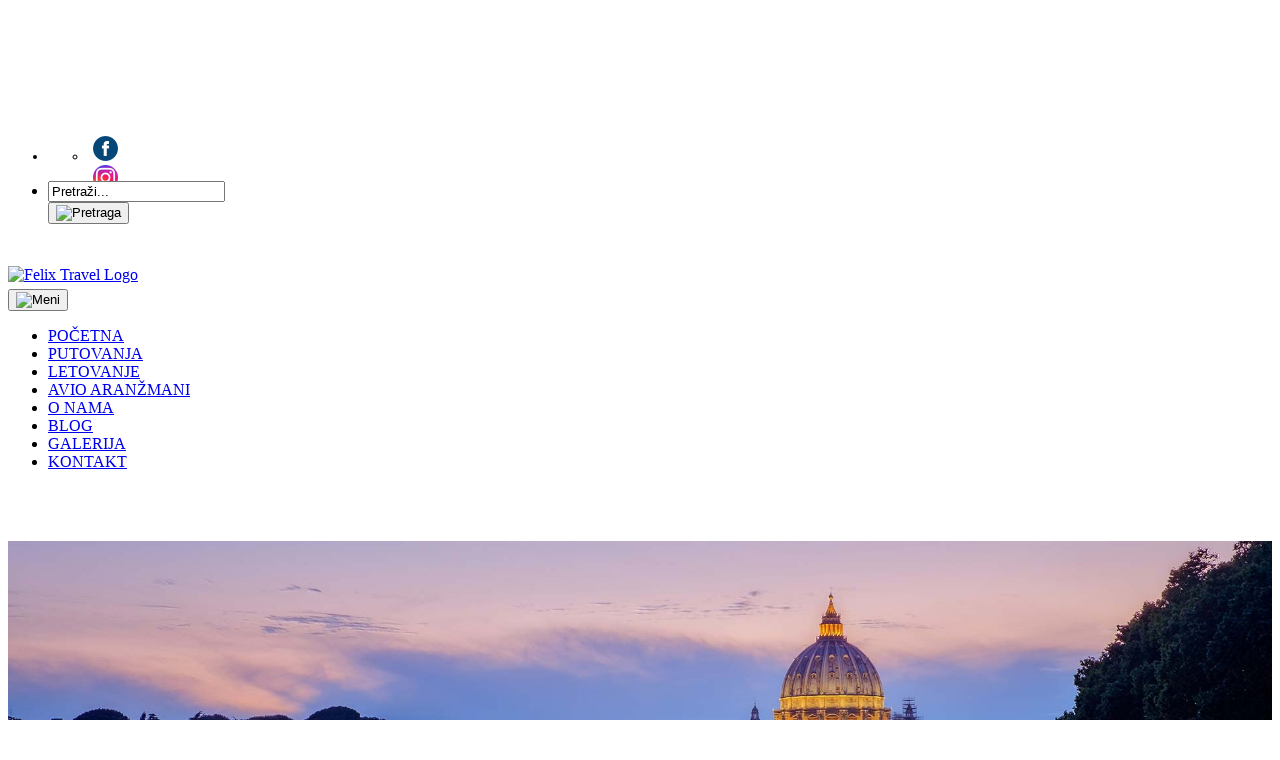

--- FILE ---
content_type: text/html; charset=UTF-8
request_url: https://www.felixtravel.rs/jesen-putovanje-firenca-rim.html
body_size: 9836
content:
<!DOCTYPE html>
<html lang="sr-RS">
<head>
	<title>Jesen Putovanje Firenca Rim</title>
    <meta name="description" content="Putovanje Rim Firenca program za 2025 godinu autobuski prevoz hotelski smeštaj first minute ponuda turističke agencije Felix Travel povoljno">
	<meta name="keywords" content="jesen, putovanje, firenca, rim">
	<meta name="language" content="sr-RS">
    <meta name="geo.placename" content="RS">
    <meta name="country-name" content="RS">
    <meta name="geo.region" content="ISO 3166-2:RS">
	<meta name="Revisit-After" content="2 days">
	<meta name="robots" content="index,follow">
	<meta name="rating" content="General">
	<meta name="distribution" content="Global">
	<meta name="revisit-after" content="2 days">
	<meta name="googlebot" content="all,follow">
    <meta charset="utf-8">
	<meta http-equiv="X-UA-Compatible" content="IE=edge">
	<meta name="viewport" content="width=device-width, initial-scale=1.0">
	<meta property="og:title" content="Jesen Putovanje Firenca Rim">
	<meta property="og:type" content="website">
	<meta property="og:url" content="https://www.felixtravel.rs/jesen-putovanje-firenca-rim.html">
	<meta property="og:image" content="https://www.felixtravel.rs/themes/default/images/logo.png">
	<meta name="dc.coverage" content="Serbia">
	<meta name="dc.format" content="text/html">
	<meta name="dc.publisher" content="Felix Travel">
	<meta name="dc.title" content="Jesen Putovanje Firenca Rim">
	<meta name="dc.type" content="Text">
	<link rel="canonical" href="https://www.felixtravel.rs/jesen-putovanje-firenca-rim.html"/>
	<link rel="stylesheet" type="text/css" href="https://www.felixtravel.rs/themes/default/styles.css">
	<link rel="stylesheet" type="text/css" href="https://www.felixtravel.rs/themes/default/css/pagination.css">
	<link rel="stylesheet" href="https://www.felixtravel.rs/themes/default/css/pausingscroller.css"/>
	<link rel="icon" href="https://www.felixtravel.rs/favicon.ico">
    <link rel="icon" sizes="57x57" href="https://www.felixtravel.rs/favicon.ico">
    <link rel="icon" sizes="76x76" href="https://www.felixtravel.rs/favicon.ico">
    <link rel="icon" sizes="180x180" href="https://www.felixtravel.rs/favicon.ico">
	<link rel="shortcut-icon" href="https://www.felixtravel.rs/favicon.ico">
	<link rel="apple-touch-icon" href="https://www.felixtravel.rs/themes/default/images/apple-touch-icon.png"/>
	<link rel="apple-touch-icon" sizes="57x57" href="https://www.felixtravel.rs/themes/default/images/apple-touch-icon-57x57.png"/>
	<link rel="apple-touch-icon" sizes="72x72" href="https://www.felixtravel.rs/themes/default/images/apple-touch-icon-72x72.png"/>
	<link rel="apple-touch-icon" sizes="76x76" href="https://www.felixtravel.rs/themes/default/images/apple-touch-icon-76x76.png"/>
	<link rel="apple-touch-icon" sizes="114x114" href="https://www.felixtravel.rs/themes/default/images/apple-touch-icon-114x114.png"/>
	<link rel="apple-touch-icon" sizes="120x120" href="https://www.felixtravel.rs/themes/default/images/apple-touch-icon-120x120.png"/>
	<link rel="apple-touch-icon" sizes="144x144" href="https://www.felixtravel.rs/themes/default/images/apple-touch-icon-144x144.png"/>
	<link rel="apple-touch-icon" sizes="152x152" href="https://www.felixtravel.rs/themes/default/images/apple-touch-icon-152x152.png"/>
	<link rel="apple-touch-icon" sizes="180x180" href="https://www.felixtravel.rs/themes/default/images/apple-touch-icon-180x180.png"/>
	<script type="text/javascript" src="https://www.felixtravel.rs/themes/default/jss/jquery-plugin.js"></script>
			
	<script type="text/javascript">
	jQuery(function($) {
		//jQuery(window).ready(function(){ jQuery('.isto').jlEqHeight(); });
		if($("a[rel^='prettyPhoto']").length > 0 && (typeof($.fn.prettyPhoto) !== 'undefined')) {
			$("a[rel^='prettyPhoto']").prettyPhoto({social_tools:false, deeplinking:false, overlay_gallery:false, theme:'pp_default'});
		}
		//Scroll To top
		jQuery(window).scroll(function(){
			if (jQuery(this).scrollTop() > 100) { jQuery('#to-top').css({bottom:"50px"}); }
			else { jQuery('#to-top').css({bottom:"-100px"}); }
		});
		jQuery('#to-top').click(function(){
			jQuery('html, body').animate({scrollTop: '0px'}, 800);
			return false;
		});
	});
	</script>

<style>#pscroller1{width:100%;max-width:500px;height:300px;border:0 solid #000;background-color:#620a60;margin-bottom:1em;color:#fff;font-weight:bold;font-size:20px;text-align:center}#pscroller1>div.innerDiv{padding:8px}</style>
<script type="text/javascript">
/*Example message arrays for the two demo scrollers*/
var pausecontent=new Array()
pausecontent[0]='Sinoć stigli, nekako mi je žao što se završilo... </br>Predivnih 12 dana od Italije preko Španije do Francuske i milion utisaka! </br>Ipak najveći utisak ostavljam za ljude koji su bili sa nama i uz nas - Miloša i Nenu. </br></br>Hvala im na paznji i trudu.</br></br>Miroslav Stanković'
pausecontent[1]='Sve pohvale ekipi. </br>Tačni, organizovani, uslužni, prijatni. </br>Nezaboravno putovanje u Španiju. </br>Veliki pozdrav za Felix i posebno za Danku i Milana. </br></br>Vidimo se uskoro ponovo!</br></br>Anja Lazanski'
pausecontent[2]='Leto u San Remu, jul ove godine, odlična organizacija, sve pohvale za vodiča Đorđa.</br> Ulepšao nam je svaki izlet sjajnim pričama o istoriji mesta. </br></br>San Remo i mesta koja smo obišli su prelepa. </br>Agenciji Felix sve najbolje u daljem radu, još ćemo se družiti.</br></br>Jelica Mladić'
pausecontent[3]='Odlično putovanje u Rim. </br>Organizacija, smeštaj, izleti i pažnja organizatora na visokom nivou. </br></br>Sve pohvale!</br></br>Vera Bojović'

</script>

<script>
!function(f,b,e,v,n,t,s){if(f.fbq)return;n=f.fbq=function(){n.callMethod?
n.callMethod.apply(n,arguments):n.queue.push(arguments)};if(!f._fbq)f._fbq=n;
n.push=n;n.loaded=!0;n.version='2.0';n.queue=[];t=b.createElement(e);t.async=!0;
t.src=v;s=b.getElementsByTagName(e)[0];s.parentNode.insertBefore(t,s)}
(window, document,'script','https://connect.facebook.net/en_US/fbevents.js');

fbq('init', '827889739692470');
fbq('track', 'PageView');

// Lead tracking za klik na SVE tel: linkove
document.addEventListener("DOMContentLoaded", function() {
  document.querySelectorAll('a[href^="tel:"]').forEach(function(el) {
    el.addEventListener("click", function() {
      fbq('track', 'Lead');
    });
  });
});
</script>

<noscript><img height="1" width="1" style="display:none" src="https://www.facebook.com/tr?id=827889739692470&ev=PageView&noscript=1"/></noscript>

</head>
<body>
<div class="body-wrapper">
	<div class="row top-header" style="margin-left:0; margin-right:0;">
		<div class="col-md-24 col-xs-24 links top-header-class1">
			<div class="container">
				<div class="col-md-16">
					<div class="col-md-6" style="font-size:.9rem; margin-top:13px;"><a href="mailto:office@felixtravel.rs" title="Email"><font color="#FFFFFF"><i class="icon-mail-alt"></i>office@felixtravel.rs</font></a></div>
					<div class="col-md-6" style="font-weight: bold; font-size:.9rem; margin-top:13px;"><a style="color: white" href="tel:+381114059956"><i class="icon-phone"></i> 011/40-599-56</a></div>
					<div class="col-md-6" style="font-weight: bold; font-size:.9rem; margin-top:13px;"><a style="color: white" href="tel:+381114044861"><i class="icon-phone"></i> 011/40-448-61</a></div>
					<div class="col-md-6" style="font-weight: bold; font-size:.9rem; margin-top:13px;"><a style="color: white" href="tel:+381611806160"><i class="icon-phone"></i> 061/180-61-60</a></div>
				</div>
				<ul id="navbar_top" class="nav navbar-nav navbar-right col-md-8">
					<li style="height:40px;font-size: 0.9em; z-index:100;">



<ul id="navbar1" class="nav navbar-nav">

<li><a class="header_social_inline pt0 pb0" href="https://www.facebook.com/felixtravel" target="_blank" title="Facebook stranica"><img src="https://www.felixtravel.rs/uploaded/gore/facebook.png" alt="Facebook stranica" border="0" width="35" height="25"></a></li> 

<li><a class="header_social_inline pt0 pb0" href="https://www.instagram.com/felix.travel/" target="_blank" title="Instagram stranica"><img src="https://www.felixtravel.rs/uploaded/gore/instagram.png" alt="Instagram stranica" border="0" width="35" height="25"></a></li> 

<li><a class="header_social_inline pt0 pb0" href="https://www.youtube.com/channel/UCLaoQ3dBf8PPipNo5GT8Xkg" target="_blank" title="Youtube Kanal"><img src="https://www.felixtravel.rs/uploaded/gore/youtube.png" alt="Youtube kanal" border="0" width="35" height="25"></a></li>


</ul>


					</li>
					<li class="col-md-10" style="padding:5px 0; z-index:100;"><div id="big-main-nav-search-form" class="big-main-nav-search-form">
	<form name="searchform" role="search" action="https://www.felixtravel.rs/search.html" method="post" enctype="multipart/form-data">
		<div class="search-table">
			<div class="search-field">
				<input name="s" type="text" value="Pretraži..." onfocus="if (this.value == 'Pretraži...') {this.value = '';}" onblur="if (this.value == '') {this.value = 'Pretraži...';}" required="">
			</div>
			<div class="search-button">
				<button id="searchsubmit" type="submit" class="sbtn">
					<img src="https://www.felixtravel.rs/themes/default/images/search-icon.png" width="18" alt="Pretraga">
				</button>
			</div>
		</div>
	
</form>

</div>
</li>
				</ul>				
			</div>

			<div style="padding: .5rem 0 .5rem 0;"> </div>
		</div>
		<div class="col-md-24 top-header-class2">
			<div class="container">
				<div class="navbar-top-menu">
					<div class="col-md-4 col-xs-24" style="padding:5px 0 5px 0;">
						<a href="https://www.felixtravel.rs/" title="Felix Travel" class="logo-levo"><img src="https://www.felixtravel.rs/themes/default/images/logo.png" width="100%" alt="Felix Travel Logo"></a>
					</div>
					<div class="col-md-20 top-menu-box">
						<button type="button" class="navbar-toggle collapsed" data-toggle="collapse" data-target="#navbar" aria-expanded="false" aria-controls="navbar"><img src="https://www.felixtravel.rs/themes/default/images/icon-menu.svg" alt="Meni"></button>
						<ul id="navbar" class="nav navbar-nav">
<li class="active"><a title="Felix Travel" href="https://www.felixtravel.rs/naslovna.html">POČETNA</a></li>
<li><a class="dropdown dropdown-toggle" title="Felix Travel Putovanja" href="javascript:void(0);" data-toggle="mouseover">PUTOVANJA</a>
<ul class="dropdown-menu" style="display: none;">
<li><a title="Evropski Gradovi Putovanja" href="https://www.felixtravel.rs/evropski-gradovi.html">EVROPSKI GRADOVI</a></li>
<li><a title="Nova Godina" href="https://www.felixtravel.rs/nova-godina.html">NOVA GODINA</a></li>
<li><a title="Proleće Leto" href="https://www.felixtravel.rs/prolece-leto.html">PROLEĆE LETO</a></li>
<li><a title="Dan Zaljubljenih Sretenje" href="https://www.felixtravel.rs/dan-zaljubljenih.html">DAN ZALJUBLJENIH / SRETENJE</a></li>
<li><a title="Osmi Mart" href="https://www.felixtravel.rs/osmi-mart.html">OSMI MART</a></li>
<li><a title="Uskrs" href="https://www.felixtravel.rs/uskrs.html">USKRS</a></li>
<li><a title="Prvi Maj" href="https://www.felixtravel.rs/prvi-maj.html">PRVI MAJ</a></li>
<li><a title="Jesen" href="https://www.felixtravel.rs/jesen-putovanje.html">JESEN</a></li>
<li><a title="Dan Primirja" href="https://www.felixtravel.rs/dan-primirja.html">DAN PRIMIRJA</a></li>
<li><a title="Zimovanje" href="https://www.felixtravel.rs/zimovanje.html">ZIMOVANJE</a></li>
<li><a title="Izleti Srbija Evropa" href="https://www.felixtravel.rs/izleti.html">IZLETI</a></li>
<li><a title="Daleke Destinacije" href="https://www.felixtravel.rs/daleke-destinacije.html">DALEKE DESTINACIJE</a></li>
</ul>
</li>
<li><a title="Letovanje" href="https://www.felixtravel.rs/letovanje.html">LETOVANJE</a></li>
<li><a title="Avio Aranžmani" href="https://www.felixtravel.rs/avio-aranzmani.html">AVIO ARANŽMANI</a></li>
<li><a title="O Nama" href="https://www.felixtravel.rs/o-nama.html">O NAMA</a></li>
<li><a title="Blog" href="https://www.felixtravel.rs/blog.html">BLOG</a></li>
<li><a title="Galerija" href="https://www.felixtravel.rs/video-galerija.html">GALERIJA</a></li>
<li><a title="Kontakt" href="https://www.felixtravel.rs/kontakt.html">KONTAKT</a></li>
</ul>
					</div>
				</div>

			</div>		</div>
	</div><p align="center" style="text-align: center;"> </p>
<p align="center" style="text-align: center;"> </p>
<br><br><br>

<div class="bbody">
	<div class="page-wrapper">
		<img src="https://www.felixtravel.rs/uploaded/naslovna/evropski-gradovi/jesen/rim.jpg" width="100%" alt="Jesen Putovanje Firenca Rim">
	</div>
	<div class="bbody1">
		<div class="h1-naziv">
			<span></span>
		</div>
	</div>
</div>

<div style="margin: 0 1em 0 1em;">
	<div class="page-wrapper">
		<div class="row">
			<div class="col-md-19">
				<div class="page-body">
					<div class="tabs"><input id="tabone" type="radio" name="tabs" checked="checked"/> <label class="icon-doc" title="Cenovnik" for="tabone">CENOVNIK</label>
<div class="tab">
<h1 style="text-align: center;">Jesen Putovanje Firenca Rim</h1>
<p style="text-align: center;"><br/>PROGRAM U PRIPREMI..</p>
</div>
<input id="tabtwo" type="radio" name="tabs"/> <label class="icon-doc-text" title="Program Putovanja" for="tabtwo">PROGRAM PUTOVANJA</label>
<div class="tab">
<p style="text-align: justify;">...</p>
</div>
<input id="tabthree" type="radio" name="tabs"/> <label class="icon-pencil" title="Način Plaćanja" for="tabthree">NAČIN PLAĆANJA</label>
<div class="tab">
<p style="text-align: justify;">...</p>
</div>
<input id="tabfour" type="radio" name="tabs"/> <label class="icon-columns" title="Opis Sme&scaron;tajaa" for="tabfour">SME&Scaron;TAJ</label>
<div class="tab">
<p style="text-align: justify;">...</p>
</div>
<input id="tabfive" type="radio" name="tabs"/> <label class="icon-attention-alt" title="Napomena" for="tabfive">NAPOMENA</label>
<div class="tab">
<p style="text-align: justify;">...</p>
</div>
<input id="tabsix" type="radio" name="tabs"/> <label class="icon-docs" title="Informacije" for="tabsix">INFORMACIJE</label>
<div class="tab" style="text-align: center;">
<div class="row">
<p style="text-align: center;">.</p>
<p style="text-align: center;"><iframe src="https://www.youtube.com/embed/ssopBo-qfso" frameborder="0" width="460" height="315"></iframe>&nbsp;<br/><br/>&nbsp;<iframe src="https://www.youtube.com/embed/UaXsmc0no_k" frameborder="0" width="460" height="315"></iframe></p>
<p style="text-align: center;"><iframe src="https://www.youtube.com/embed/3IWM0-ss4Qk" frameborder="0" width="460" height="315"></iframe>&nbsp;&nbsp;<br/><br/><iframe src="https://www.youtube.com/embed/HS75lkfvPck" frameborder="0" width="460" height="315"></iframe></p>
<div class="col-md-12">
<div class="content-block"><iframe style="border: 0;" src="https://www.google.com/maps/embed?pb=!1m18!1m12!1m3!1d2971743.1132307416!2d8.785381905665153!3d43.33324537727038!2m3!1f0!2f0!3f0!3m2!1i1024!2i768!4f13.1!3m3!1m2!1s0x12d42b531080347b%3A0xbac6c3ba5b2059ab!2z0KLQvtGB0LrQsNC90LAsINCY0YLQsNC70LjRmNCw!5e0!3m2!1ssr!2srs!4v1512432519284" frameborder="0" width="450" height="200"></iframe></div>
</div>
<p>&nbsp;</p>
<div id="awcc1512432642075" class="aw-widget-current" data-locationkey="2550148" data-unit="c" data-language="en-us" data-useip="false" data-uid="awcc1512432642075">&nbsp;</div>
<p style="text-align: center;">&nbsp;..</p>
<div class="col-md-12">
<p style="text-align: justify;">...</p>
</div>
<div class="col-md-12">
<p style="text-align: justify;">...</p>
</div>
</div>
</div>
<input id="tabseven" type="radio" name="tabs"/> <label class="icon-picture-1" title="Galerija Slika" for="tabseven">GALERIJA</label>
<div class="tab">
<p style="text-align: justify;">....</p>
</div>
</div>
<p>&nbsp;</p>
<p>&nbsp;</p>
<div class="row">&nbsp;</div>
		<p> </p>
		
<div class="mt-2 mb-4 share-blog px-3 py-2 bg-light">
    <div>
<div class="share-blog-item">
	<a href="https://www.facebook.com/sharer/sharer.php?u=https%3A%2F%2Fwww.felixtravel.rs%2Fjesen-putovanje-firenca-rim.html" target="_blank" rel="noopener noreferrer" title="Facebook" class="sharebox-link sharebox-facebook">
    <i class="fa-brands fa-facebook-f fa-lg fa-fw"></i>
  </a>
</div>
<div class="share-blog-item">
	<a href="https://twitter.com/share?text=Felix+Travel&url=https%3A%2F%2Fwww.felixtravel.rs%2Fjesen-putovanje-firenca-rim.html" target="_blank" rel="noopener noreferrer" title="Twitter" class="sharebox-link sharebox-twitter">
    <i class="fa-brands fa-twitter fa-lg fa-fw"></i>
  </a>
</div>
<div class="share-blog-item">
	<a href="https://www.linkedin.com/sharing/share-offsite/?url=https%3A%2F%2Fwww.felixtravel.rs%2Fjesen-putovanje-firenca-rim.html" target="_blank" rel="noopener noreferrer" title="LinkedIn" class="sharebox-link sharebox-linkedin">
    <i class="fa-brands fa-linkedin-in fa-lg fa-fw"></i>
  </a>
</div>
<div class="share-blog-item">
	<a href="https://wa.me/?text=https://www.felixtravel.rs/jesen-putovanje-firenca-rim.html" target="_blank" rel="noopener noreferrer" title="Whatsapp" class="sharebox-link sharebox-whatsapp">
    <i class="fa-brands fa-whatsapp fa-lg fa-fw"></i>
  </a>
</div>
<div class="share-blog-item">
	<a href="viber://forward?text=https://www.felixtravel.rs/jesen-putovanje-firenca-rim.html" target="_blank" rel="noopener noreferrer" title="Viber" class="sharebox-link sharebox-viber">
    <i class="fa-brands fa-viber fa-lg fa-fw"></i>
  </a>
</div>
<div class="share-blog-item">
	<a href="mailto:?&subject=Felix+Travel&body=https%3A%2F%2Fwww.felixtravel.rs%2Fjesen-putovanje-firenca-rim.html" target="_blank" rel="noopener noreferrer" title="Email" class="sharebox-link sharebox-envelope">
    <i class="fa-solid fa-envelope fa-lg fa-fw"></i>
  </a>
</div></div>
</div>
		<p> </p>
					<p class="post-tag">
																	<a href="https://www.felixtravel.rs/tag/firenca-rim-autobusom.html" rel="tag">Firenca Rim Autobusom</a>
																							<a href="https://www.felixtravel.rs/tag/firenca-rim-akcija.html" rel="tag">Firenca Rim Akcija</a>
																							<a href="https://www.felixtravel.rs/tag/firenca-rim-putovanje.html" rel="tag">Firenca Rim Putovanje</a>
																							<a href="https://www.felixtravel.rs/tag/firenca-rim-popusti.html" rel="tag">Firenca Rim Popusti</a>
																							<a href="https://www.felixtravel.rs/tag/firenca-rim-ponuda.html" rel="tag">Firenca Rim Ponuda</a>
																							<a href="https://www.felixtravel.rs/tag/firenca-rim-povoljno.html" rel="tag">Firenca Rim Povoljno</a>
																							<a href="https://www.felixtravel.rs/tag/firenca-rim-odmor.html" rel="tag">Firenca Rim Odmor</a>
																							<a href="https://www.felixtravel.rs/tag/firenca-rim-obilasci.html" rel="tag">Firenca Rim Obilasci</a>
																							<a href="https://www.felixtravel.rs/tag/firenca-rim-last-minute.html" rel="tag">Firenca Rim Last Minute</a>
																							<a href="https://www.felixtravel.rs/tag/firenca-rim-first-minute.html" rel="tag">Firenca Rim First Minute</a>
																							<a href="https://www.felixtravel.rs/tag/firenca-rim-aranzmani.html" rel="tag">Firenca Rim Aranžmani</a>
																							<a href="https://www.felixtravel.rs/tag/firenca-rim-jeftino.html" rel="tag">Firenca Rim Jeftino</a>
																							<a href="https://www.felixtravel.rs/tag/firenca-rim-cena.html" rel="tag">Firenca Rim Cena</a>
																							<a href="https://www.felixtravel.rs/tag/firenca-rim-vikend.html" rel="tag">Firenca Rim VIkend</a>
																</p>
					
				</div>
			</div>
			<div class="col-md-5">
				<div class="page-body">
					

<p style="text-align: center;">&nbsp;</p>
<p>&nbsp;</p>
<p style="text-align: center;"><img title="hit ponuda felix travel" src="https://www.felixtravel.rs/uploaded/desno/hit-ponuda.png" alt="hit ponuda felix travel" width="339" height="97"/></p>
<p style="text-align: center;">&nbsp;</p>
<p style="text-align: center;">&nbsp;</p>
<p style="text-align: center;">&nbsp;</p>
<p style="text-align: center;"><a title="Rim Dan Zaljubljenih 2026" href="../dan-zaljubljenih-rim.html"><img style="max-width: 100%;" title="Rim Dan Zaljubljenih 2026" src="https://www.felixtravel.rs/uploaded/evropski-gradovi/rim/naslovna/rim-dan-zaljubljenih.jpg" alt="Rim Dan Zaljubljenih 2026" width="300" height="225"/></a></p>
<div class="tour-box-title-price-holder" style="text-align: center;">
<div class="tour-title" style="text-align: center;"><span style="font-size: large;">RIM DAN ZALJUBLJENIH 2026</span><br/><br/><span class="tour-box-standard-price-holder"><span class="tour-box-price-holder tour-box-price-with-discount"><span class="tour-box-item-discount-price tour-box-tours-item-price">249&euro;</span> </span> </span></div>
<p style="text-align: center;">&nbsp;</p>
<p style="text-align: center;">&nbsp;</p>
<p style="text-align: center;"><a title="Prag Dan Zaljubljenih 2026" href="../dan-zaljubljenih-prag.html"><img style="max-width: 100%;" title="Prag Dan Zaljubljenih 2026" src="https://www.felixtravel.rs/uploaded/evropski-gradovi/prag/prag-felix-travel-dan-zaljubljenih.jpg" alt="Prag Dan Zaljubljenih 2026" width="300" height="225"/></a></p>
<div class="tour-box-title-price-holder" style="text-align: center;">
<div class="tour-title" style="text-align: center;"><span style="font-size: large;">PRAG DAN ZALJUBLJENIH 2026</span><br/><br/><span class="tour-box-standard-price-holder"><span class="tour-box-price-holder tour-box-price-with-discount"><span class="tour-box-item-discount-price tour-box-tours-item-price">149&euro;</span> </span> </span></div>
<p style="text-align: center;">&nbsp;</p>
<p style="text-align: center;">&nbsp;</p>
<p style="text-align: center;"><a title="Toskana Dan Zaljubljenih 2026" href="../dan-zaljubljenih-toskana-umbrija-peruda.html"><img style="max-width: 100%;" title="Toskana Dan Zaljubljenih 2026" src="https://www.felixtravel.rs/uploaded/evropski-gradovi/toskana/toskana-leto-2.jpg" alt="Toskana Dan Zaljubljenih 2026" width="300" height="225"/></a></p>
<div class="tour-box-title-price-holder" style="text-align: center;">
<div class="tour-title" style="text-align: center;"><span style="font-size: large;">TOSKANA DAN ZALJUBLJENIH 2026</span><br/><br/><span class="tour-box-standard-price-holder"><span class="tour-box-price-holder tour-box-price-with-discount"><span class="tour-box-item-discount-price tour-box-tours-item-price">169&euro;</span> </span> </span></div>
<p style="text-align: center;">&nbsp;</p>
<p style="text-align: center;">&nbsp;</p>
</div>
</div>
</div>
					
				</div>
			</div>
		</div>
	</div><!--End of page-wrapper -->
</div><!--End of container -->

<div id="to-top" class="iconWrapper" style="bottom: 50px;"></div>
<footer id="footer">
		<div style="background-color: #620a60; color: #bdbdbd;">
			<div class="inner">
				<div class="content" style="padding: 1rem 0 0 0; color: #fff;">
					<section>
						<div><img src="https://www.felixtravel.rs/themes/default/images/logo_footer.png" max-width="100%" alt="Logo Felix"></div>
						<br>
						<p style="color: #fff !important;">FELIX TRAVEL DOO</p>
						<p style="color: #fff !important;">Matični broj 20957654</p>
						<p style="color: #fff !important;">PIB 108232145</p>
						<br>
						<p style="font-size:.9rem; color: #fff;"><a href="tel:+381114059956"><i class="icon-phone"></i> +381 11 40 599 56</a></p>
						<p style="font-size:.9rem; color: #fff;"><i class="icon-location"></i> Obilićev Venac 18/4.5 - 4.6 City passage</p>
						<p style="font-size:.9rem; color: #fff;"><a href="mailto:office@felixtravel.rs"><i class="icon-mail-alt"></i> office@felixtravel.rs</a></p>
<br>
<p style="color: #fff !important;">Radno vreme:</p>
<p style="color: #fff !important;">radnim danima (ponedeljak - petak) 10 - 19h</p>
<p style="color: #fff !important;">subota 10-15h</p>
<p style="color: #fff !important;">nedelja - neradni dan</p>


					</section>		

			  <section>
						<h4 align="justify"><strong>PRATITE   NAS</strong></h4>
						<br>
						<p style="color: #fff; font-size:.9rem;">
<a href="https://www.facebook.com/felixtravel" target="_blank" title="Facebook"><i class="icon-facebook"></i></a>  
<a href="https://www.instagram.com/felix.travel" target="_blank" title="Instagram"><i class="icon-instagram"></i></a> 
<a href="https://www.felixtravel.rs/video-galerija.html" title="Video Galerija"><i class="icon-video"></i></a>   
<a href="https://www.tiktok.com/@felixtravel.bg" target="_blank" title="TikTok"><img src="https://www.felixtravel.rs/themes/default/images/tiktok.png" border="0" alt="Tik Tok" title="Tik Tok"></a>
						</p>
<a href="http://www.yuta.rs/" target="_blank" title="Yuta"><img src="https://www.felixtravel.rs/uploaded/dole/yuta.jpg" max-width="100%" border="0" alt="Yuta" title="Yuta"></a>
						<br>
<a href="http://www.yuta.rs/yuta/o-nama/yuta-garancija-putovanja-21" target="_blank" title="Yuta Garancija Putovanja"><img src="https://www.felixtravel.rs/uploaded/dole/yuta1.jpg.pagespeed.ce.QcCeBtXvrY.jpg" max-width="100%" border="0" alt="Yuta Garancija Putovanja" title="Yuta Garancija Putovanja"></a>
						<br>
<a href="https://www.triglav.rs/" target="_blank" title="Triglav Osiguranje"><img src="https://www.felixtravel.rs/uploaded/dole/triglav.jpg" max-width="100%" border="0" alt="Triglav Osiguranje" title="Triglav Osiguranje"></a>
						<br>
<a href="https://www.kombank.com/kursna-kompletna.php" target="_blank" title="Komercijalna Banka Kursna Lista"><img src="https://www.felixtravel.rs/uploaded/dole/komercijalna-banka-banner.jpg" max-width="100%" border="0" alt="Komercijalna Banka" title="Komercijalna Banka Kursna Lista"></a>
					</section>
					
					<section>
						<h4 align="justify"><strong>O NAMA</strong></h4>
						<br>
						<p align="justify" style="color: #fff !important;">Turistička agencija <strong>Felix Travel</strong> osnovana je 2013. 
Felix Travel poseduje licencu za Organizatora turističkih putovanja u zemlji i inostranstvu. Licenca OTP - 94/2021 kategorija A od 05.10.2021. i Garanciju putovanja. Članica je nacionalne asocijacije turističkih agencija YUTA.</p>
						<p align="justify" style="color: #fff !important;">Agenciju čini tim mladih i ambicioznih ljudi sa višegodišnjim iskustvom u oblasti turizma. - koji su u svakom trenutku posvećeni da ostvare najviše standarde i očekivanja svih klijenata.</p>
					</section>
					
				  
				</div>
			</div>
		</div>
		<div style="background-color: #3c013b; color: #bdbdbd !important; font-size: 12px;">
			<div class="inner">
				<div align="center" style="padding: 10px 0 10px 0; font-weight: bold;"><a href="https://www.felixtravel.rs/uploaded/dole/felix-travel-oup.pdf" title="Opšti Uslovi Putovanja">OPŠTI USLOVI PUTOVANJA</a>         |      <a href="https://www.felixtravel.rs/uploaded/dole/sertifikat.jpg" title="Sertifikat">SERTIFIKAT</a>      |      <a href="https://www.felixtravel.rs/uploaded/dole/bonitet-felix-travel.jpg" title="Bonitet">BONITET</a>      |      <a href="https://www.felixtravel.rs/uploaded/dole/ugovor-o-subagenturi.pdf" title="Ugovor o Subagenturi">UGOVOR O SUBAGENTURI</a>      |      <a href="https://www.felixtravel.rs/uploaded/dole/najava-za-organizatora.docx" title="Najava za organizatora">NAJAVA ZA ORGANIZATORA</a>      |      <a href="https://www.felixtravel.rs/uploaded/dole/zastita-podataka-o-licnosti.pdf" title="Zaštita Podataka o Ličnosti">ZAŠTITA PODATAKA O LIČNOSTI</a></div>
<div align="center" style="padding: font-weight: bold; color: #94809D !important; font-size: 12px;"><font face="Geneva, Arial, Helvetica, sans-serif">Felix Travel Putovanje Letovanje Last Minute First Minute Leto Popusti Ponuda Povoljno Autobusom. Akcija Aranžmani Jeftino Odmor Cene Vikend Metropole Evropski Gradovi Obilasci Fakultativni Izleti. Najbolje Mesto Najlepše Najpovoljnije Najjeftinije Destinacije 2026. Hotelski Smeštaj Prevoz Avionom.</font></div>
				<div class="copyright">
					<a href="https://www.bgautentik.com/" target="_blank" title="Beograd kao na Dlanu Autentik">© BG Autentik</a>      /      	Ukupno poseta: 7250262	&nbsp;&nbsp;&nbsp;&nbsp;&nbsp;juče: 5451	&nbsp;&nbsp;&nbsp;&nbsp;&nbsp;danas: 1819
           /           <a href="https://www.felixtravel.rs/site-map.html" title="SiteMap Felix Travel">SiteMap</a>
									<div class="partneri" align="center">
			  <a href="https://www.dakomstyle.com/" target="_blank" rel="noreferrer" title="Dakom Style Keramika i Oprema za Kupatilo">Dakom Style</a>   
		      <a href="https://www.selidbebeogradprevoz.com/" target="_blank" rel="noreferrer" title="Selidbe Beograd">Selidbe Beograd</a>   
		      <a href="https://www.drbabovic.rs/" target="_blank" rel="noreferrer" title="Antiaging Centar Dr Babović Beograd">Dr Babović</a>   
			  <a href="https://www.kombiprevozrobe.com/kombi-selidbe" target="_blank" rel="noreferrer" title="Kombi Selidbe Beograd">Kombi Selidbe</a>   
			  <a href="https://www.bglinkovi.com/" target="_blank" rel="noreferrer" title="Beograd Linkovi">Bg Linkovi</a>  
			  <a href="http://www.raskrsnica.com/" target="_blank" rel="noreferrer" title="Raskrsnica Linkova">Raskrsnica</a>  
			  <a href="https://www.sajtovi.org/" target="_blank" rel="noreferrer" title="Sajtovi Srbija">Sajtovi</a>   
			  <a href="https://www.prezentacije.net/" target="_blank" rel="noreferrer" title="Prezentacije">Prezentacije</a>   
			  <a href="https://www.webadresar.net/" target="_blank" rel="noreferrer" title="Web Adresar">Web Adresar</a>   
		</div>
				</div>
			</div>
		</div>
	</footer>
<div class="eu_cookie_law_container">
	<div id="eu-cookie-law" data-consent-expiration="180">
		<form method="post">
<input type="hidden" name="val[security_token]" value="436c72ca4fce4a31663114ba7b3cee17"/>			<input class="btn btn-primary" type="submit" value="Zatvori i Prihvati">
U skladu sa novim Pravilima i uslovima korišćenja i Polisom o poštovanju privatnosti, Felix koristi Cookie-je da bi obezbedio dobro korisničko iskustvo.<br>
prikazivanje personalizovanog sadržaja, prikazivanje reklama, kao i druge funkcionalnosti i usluge koje ne bismo mogli da obezbedimo bez Cookie-ja.
	 	
</form>

	</div>
</div>

<script async src="https://www.googletagmanager.com/gtag/js?id=UA-16301169-33"></script>
<script>
  window.dataLayer = window.dataLayer || [];
  function gtag(){dataLayer.push(arguments);}
  gtag('js', new Date());

  gtag('config', 'UA-16301169-33');
</script>

<script>
	$(function () {
		$(window).on("resize", function () {
			fixKockica();
		});
		setTimeout(function(){fixKockica();},100);
	});
	
	function fixKockica() {
		$(document).find("a.kockica").each(function () {
			let h = $(this).parent().height();
			//$(this).css("line-height", h + "px");
                        $(this).css("line-height", "100px");
			$(this).css("font-size", Math.round(h / 9) + "px");
		});
	}


	$(document).ready(function () {
		$(window).on("resize", function () {
			fixPodela();
		});
		setTimeout(function () {
			fixPodela()
		}, 50);
	});

	function fixPodela() {
		$(document).find("a.podele-item").each(function () {
			let w = $(this).width(), h = w * 3 / 4;
			$(this).css("padding-top", h + "px");
			$(this).find("span").each(function () {
				$(this).css("font-size", Math.round(h / 9) + "px");
				$(this).css("top", Math.round((h - $(this).height()) / 2) + "px");
			});

		});
	}
</script>


<!--Start of Tawk.to Script-->
<script type="text/javascript">
var Tawk_API=Tawk_API||{}, Tawk_LoadStart=new Date();
(function(){
var s1=document.createElement("script"),s0=document.getElementsByTagName("script")[0];
s1.async=true;
s1.src='https://embed.tawk.to/5e3effae298c395d1ce6ebdc/default';
s1.charset='UTF-8';
s1.setAttribute('crossorigin','*');
s0.parentNode.insertBefore(s1,s0);
})();
</script>
<!--End of Tawk.to Script-->

</body>
</html>